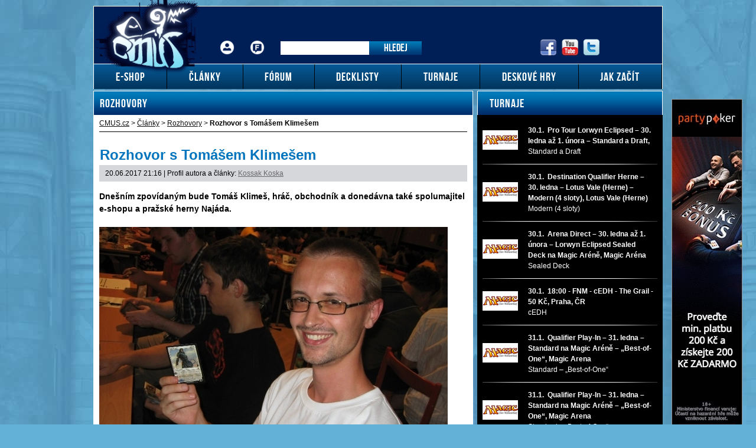

--- FILE ---
content_type: text/html; charset=UTF-8
request_url: https://www.cmus.cz/rubriky/clanky/rozhovory/rozhovor-s-tomasem-klimesem_10885.html
body_size: 13523
content:
<!DOCTYPE html PUBLIC "-//W3C//DTD XHTML 1.0 Transitional//EN" "http://www.w3.org/TR/xhtml1/DTD/xhtml1-transitional.dtd">
<html xmlns="http://www.w3.org/1999/xhtml">			
<head>
<meta http-equiv="Content-Type" content="text/html; charset=utf-8" />
<title>Rozhovor s Tomášem Klimešem | CMUS.cz</title>
<meta name="DESCRIPTION" content="Dnešním zpovídaným bude Tomáš Klimeš, hráč, obchodník a donedávna také spolumajitel e-shopu a pražské herny Najáda. " />
<meta name="NEWS_KEYWORDS" content="Magic the Gathering" />
<meta name="KEYWORDS" content="Magic the Gathering, kusové karty Magic, karetní hra" />
<meta name="COPYRIGHT" content="© 2026 CMUS.cz" />
<meta name="AUTHOR" content="CMUS.cz" />
<meta itemprop="name" content="CMUS.cz" />
<meta name="viewport" content="width=device-width, initial-scale=1">
<script>
  dataLayer = [];
</script>
<link rel="stylesheet" type="text/css" href="/export/export-obsah.php?web=1&typ=export-css&files=WyJcL2Nzc1wvc3R5bGUuY3NzIiwiXC9jc3NcL3NhYnJlMi5jc3MiLCJcL2Nzc1wvZ2xvYmFsX3Jlc3BvbnNpdmUuY3NzIl0=&ver=21" media="all">
<link rel="shortcut icon" href="/favicon.ico" type="image/x-icon" />
<link href="/css/print.css" type="text/css" rel="stylesheet" media="print" />
<link media="screen" href="/css/lightbox.css?version=1" rel="stylesheet" type="text/css" />
<script type="text/javascript" src="/js/prototype.js"></script>
<script src="/js/global.js?ver=2" type="text/javascript"></script>
<script type="text/javascript" charset="utf-8" src="/js/scriptaculous.js?load=effects,builder"></script>
<script type="text/javascript" charset="utf-8" src="/js/lightbox.js"></script>
<script type="text/javascript" charset="utf-8" src="/js/images.js"></script>
<script type="text/javascript" charset="utf-8" src="/js/clanek-detail.js"></script>
<script type="text/javascript" charset="utf-8" src="/js/limiter.js"></script>
<script type="text/javascript" charset="utf-8" src="/js/diskuze.js?version=1"></script>
<link href="https://www.googletagmanager.com" rel="preconnect" crossorigin>
<link href="https://www.google-analytics.com" rel="preconnect" crossorigin>
<link rel="preload" href="/img/cmus-logo.png">
<script src="/js/jquery/jquery.min.js" type="text/javascript"></script>
<script src="/js/jquery/script.js" type="text/javascript"></script>
<script src="/js/jquery/global_responsive.js?v2" type="text/javascript"></script>
<script>
  (function(i,s,o,g,r,a,m){i['GoogleAnalyticsObject']=r;i[r]=i[r]||function(){
  (i[r].q=i[r].q||[]).push(arguments)},i[r].l=1*new Date();a=s.createElement(o),
  m=s.getElementsByTagName(o)[0];a.async=1;a.src=g;m.parentNode.insertBefore(a,m)
  })(window,document,'script','//www.google-analytics.com/analytics.js','ga');

  ga('create', 'UA-6283695-1', 'auto');
  ga('send', 'pageview');

</script><meta property="og:image" content="https://www.cmus.cz/obrazek/59497492ab1b0/crop-16608-klimes2[1]_520x226.jpg">
<link rel="canonical" href="https://www.cmus.cz/rubriky/clanky/rozhovory/rozhovor-s-tomasem-klimesem_10885.html" itemprop="url" />
<script>(function(w,d,s,l,i){w[l]=w[l]||[];w[l].push({'gtm.start':
new Date().getTime(),event:'gtm.js'});var f=d.getElementsByTagName(s)[0],
j=d.createElement(s),dl=l!='dataLayer'?'&l='+l:'';j.async=true;j.src=
'https://www.googletagmanager.com/gtm.js?id='+i+dl;f.parentNode.insertBefore(j,f);
})(window,document,'script','dataLayer','GTM-KGCTQ3S');</script></head>
<body>
<noscript><iframe src="https://www.googletagmanager.com/ns.html?id=GTM-KGCTQ3S"
height="0" width="0" style="display:none;visibility:hidden"></iframe></noscript><!-- bgr -->
<div id="bgr">
<div id="banners-top">
<div class="clear"></div>
</div>
<!-- page wrapper -->
<div id="page-wrapper" class="submenu level-1">
<!-- header -->
<div id="header">
<div itemscope itemtype="http://schema.org/Organization">
<a id="logo-arena" itemprop="url" href="https://www.cmus.cz">
<img itemprop="logo" width="187" height="135" src="/images/cmus-logo.png" alt="CMUS.cz" /></a>
</div> 
<div id="top-area">
<div class="inner">
<!-- service-navigation -->
<div id="service-navigation">
<div>
<ul>
<li><a href="/forum/ucp.php?i=pm&folder=inbox" class="login ico-header ico-prihlaseni" title="Přihlášení">Přihlášení</a></li>
<li><a href="/forum/ucp.php?i=ucp_main&mode=bookmarks" title="Fórum" class="ico-header ico-forum-off">Fórum</a></li>
</ul>
</div>
<div id="search" itemscope itemtype="http://schema.org/WebSite">
<meta itemprop="url" content="https://www.cmus.cz/"/>
<form id="search-form" action="/search-index.php" method="get" itemprop="potentialAction" itemscope itemtype="http://schema.org/SearchAction">
<meta itemprop="target" content="https://www.cmus.cz/search-index.php?q={q}"/>
<input type="text" name="q" class="input-text" itemprop="query-input" />
<input type="submit" value="Hledej" class="submit" />
</form>
</div>
</div>
<!-- service-navigation - end -->
<!-- social boxes -->
<div id="social-box">
<div>
<ul>
<li><a href="https://www.facebook.com/CMUScz-10150131939285174/timeline/" target="_blank"><img src="/images/facebook-header-ico.png" width="29" height="28" alt="FB" /></a></li>
<li><a href="https://www.youtube.com/user/CMUSonline" target="_blank"><img src="/images/youtube-header-ico.png" width="28" height="28" alt="Youtube" /></a></li>
<li><a href="https://twitter.com/CMUSCZ" target="_blank"><img src="/images/twitter-header-ico.png" width="28" height="28" alt="Twitter" /></a></li>
</ul>
</div>
</div>
<!-- social boxes - end -->  
</div>
</div>
<button type="button" class="search-toggle">Vyhledávání</button>
<button type="button" class="menu-toggle">Menu</button>
<div id="menu">
<div class="inner">
<ul>
<li class=" m1"><a href="http://www.vesely-drak.cz/produkty/magic-the-gathering/"><span>E-shop</span></a></li>
<li class=" m2"><a href="https://www.cmus.cz/rubriky/clanky/"><span>Články</span></a></li>
<li class=" m3"><a href="https://www.cmus.cz/forum"><span>Fórum</span></a></li>
<li class=" m4"><a href="https://www.cmus.cz/stranky/decklisty_26_stranka.html"><span>Decklisty</span></a></li>
<li class=" m5"><a href="https://www.cmus.cz/rubriky/turnaje/"><span>Turnaje</span></a></li>
<li class=" m6"><a href="https://www.cmus.cz/rubriky/deskove-hry/"><span>Deskové hry</span></a></li>
<li class=" m7"><a href="https://www.cmus.cz/rubriky/jak-zacit/"><span>Jak začít</span></a></li>
</ul>
</div>
</div>
</div>
<!-- header - end -->
<!-- column wrapper -->
<div id="column-wrapper">
<!-- content -->
<div id="content" class="article">
<script type="application/ld+json">{
    "@context": "http://schema.org",
    "@type": "NewsArticle",
    "mainEntityOfPage": {
        "@type": "WebPage",
        "@id": "https://www.cmus.cz/rubriky/clanky/rozhovory/rozhovor-s-tomasem-klimesem_10885.html"
    },
    "headline": "Rozhovor s Tom\u00e1\u0161em Klime\u0161em",
    "image": "https://www.cmus.cz/obrazek/59497492ab1b0/crop-16608-klimes2[1]_520x226.jpg",
    "datePublished": "2017-06-20T21:16:00+01:00",
    "dateModified": "2017-06-20T21:16:00+01:00",
    "author": {
        "@type": "Person",
        "name": "Kossak Koska"
    },
    "publisher": {
        "@type": "Organization",
        "name": "CMUS.cz",
        "logo": {
            "@type": "ImageObject",
            "url": "https://www.cmus.cz/images/cmus-logo.png"
        }
    },
    "description": "Dne\u0161n\u00edm zpov\u00eddan\u00fdm bude Tom\u00e1\u0161 Klime\u0161, hr\u00e1\u010d, obchodn\u00edk a doned\u00e1vna tak\u00e9 spolumajitel e-shopu a pra\u017esk\u00e9 herny Naj\u00e1da. "
}</script>
<div class="box">
<h2 class="box-heading">Rozhovory</h2>
<div id="breadcrumbs">
<ol itemscope itemtype="http://schema.org/BreadcrumbList">
<li itemprop="itemListElement" itemscope
itemtype="http://schema.org/ListItem">
<a itemprop="item" href="https://www.cmus.cz/">
<span itemprop="name">CMUS.cz</span></a>
<meta itemprop="position" content="1" />
</li>
&gt;
<li itemprop="itemListElement" itemscope
itemtype="http://schema.org/ListItem">
<a itemprop="item" href="/rubriky/clanky/">
<span itemprop="name">Články</span></a>
<meta itemprop="position" content="2" />
</li>
&gt; 
<li itemprop="itemListElement" itemscope
itemtype="http://schema.org/ListItem">
<a itemprop="item" href="/rubriky/clanky/rozhovory/">
<span itemprop="name">Rozhovory</span></a>
<meta itemprop="position" content="3" />
</li>
&gt; 
</ol>
<strong>Rozhovor s Tomášem Klimešem</strong>
</div>
<div class="box-wrapper">
<h1 class="heading">Rozhovor s Tomášem Klimešem</h1>
<div class="article-meta">
<span class="meta-date">20.06.2017 21:16</span>
 | Profil autora a články: <a href="/autori/kossak-koska/">Kossak Koska</a>
</div>
<div class="clear"></div>
<div id="lightbox-search">
<p><strong><span style="color: #000000;" color="#000000">Dnešním zpovídaným bude Tomáš Klimeš, hráč, obchodník a donedávna také spolumajitel e-shopu a pražské herny Najáda. </span></strong></p>  <p><strong><span style="color: #000000;" color="#000000"><picture>
                        <source srcset="/obrazek/webp/59497492ab1b0-klimes2[1]_590x443.webp" type="image/webp">
                        <img src="/obrazek/59497492ab1b0/klimes2[1]_590x443.jpg" class="" style=""  alt="Tomáš Klimeš MR 2010" title="Tomáš Klimeš MR 2010"
                         width="590"
                         height="443"
                        />
                      </picture><br /></span></strong></p>  <p><span style="color: #000000;" color="#000000"><b>Ahoj Tome, mohl bys prosím na úvod čtenářům CMUSu říct něco málo o sobě?</b></span></p>  <p><span style="color: #000000;" color="#000000">Ahoj, je mi 33 let, k MtG jsem se dostal někdy v době Strongholdu/Exodu (cca 1997), kdy spolužák přinesl kartičky do školy. První turnaj bylo prerelease Urza´s Destiny.</span></p>  <p><span style="color: #000000;" color="#000000"><b>Říkáš, že s Magicem jsi začínal v roce 1997, služebně starší hráči si tě budou pamatovat z pražských turnajů coby součást obávaného "Rage Teamu" - kdo v něm vlastně tehdy byl a jak jste se dali dohromady?</b></span></p>  <p><span style="color: #000000;" color="#000000">S Rage Teamem jsem se dal dohromady ve Warlordu v Haštalské, kdy jsme se s klukama potkávali celkem často a tak nějak postupně vyplynulo, že jsem byl začleněn. V době, co jsem se přidal já, už také nebyli úplně aktivní všichni původní členové. Pokud si dobře vzpomínám (snad jsem nikoho nevynechal), aktivní tehdy byl Michal Šalamon, Adam Fajkus, Michal Drahokoupil a Martin Zdobnický.</span></p>  <p><span style="color: #000000;" color="#000000"><b>Vídáte se ještě někdy? Věnuje se ještě někdo z Rage Magicům?</b></span></p>  <p><span style="color: #000000;" color="#000000">Vídáme se pravidelně každý pátek u piva a kartiček (tedy kdo má jak čas). Turnajově aktivní už nejsme delší dobu nikdo. Poslední aktivní jsem býval já a Jakub De Sio (ten se přidal jako poslední člen nějaký ten rok po mně). Nicméně Magic je závislost, které se těžko zbavuje, takže čas od času si někdo z nás na nějaký turnájek pro zábavu zajde. Obvykle to je samozřejmě prerelease.</span></p>  <p><span style="color: #000000;" color="#000000"><picture>
                        <source srcset="/obrazek/webp/59497492ab1b0-qf-klimes_300x225.webp" type="image/webp">
                        <img src="/obrazek/59497492ab1b0/qf-klimes_300x225.jpg" class="" style="display: block; margin-left: auto; margin-right: auto;"  alt="qf-klimes.jpg" title="qf-klimes.jpg"
                         width="300"
                         height="225"
                        />
                      </picture></span></p>  <p><span style="color: #000000;" color="#000000"><b>V týmu jste nasbírali na svou dobu poměrně dost úspěchů - money finishe na GPčkách, přední příčky na Mistrovství republiky... Ty sám máš na kontě mimo jiné top 8 na GP Bologna z roku 2005. Přemýšlel jsi někdy v té době, že by ses hraní věnoval víc naplno? </b></span></p>  <p><span style="color: #000000;" color="#000000">Popravdě ani moc nepřemýšlel. Systém Pro Clubů, jak je dnes, tehdy v podstatě neexistoval a časté cestování na turnaje není úplně levná sranda. Navíc pokud chcete mít výsledky, které opravdu za něco stojí, je třeba tomu věnovat výrazně víc času, než jsem kdy já byl ochotný. Upřímně také musím přiznat, že v tom z mé strany vždy byla jistá dávka vrozené lenosti…</span></p>  <p><span style="color: #000000;" color="#000000"><b>Takže je pravda, že jsi několikrát vzdával kamarádům například do top 8 na mistrovství republiky nebo na PTQ?</b></span></p>  <p><span style="color: #000000;" color="#000000">Je to pravda. Bylo to vždy ve chvíli, kdy PT, nebo Worlds byly v destinaci, kam se mi prostě nechtělo…viz zmínka o lenosti výše.</span></p>  <p><picture>
                        <source srcset="/obrazek/webp/59497492ab1b0-mr-2008_450x338.webp" type="image/webp">
                        <img src="/obrazek/59497492ab1b0/mr-2008_450x338.jpg" class="" style="display: block; margin-left: auto; margin-right: auto;"  alt="mr-2008.jpg" title="mr-2008.jpg"
                         width="450"
                         height="338"
                        />
                      </picture></p>  <p><span style="color: #000000;" color="#000000"><b>Když se řekne Tomáš Klimeš, dost lidí si vybaví draftování tzv. "na Klimeše" - tušíš, čemu by se tak mohlo říkat? :)</b></span></p>  <p><span style="color: #000000;" color="#000000">Pokud tuším, na co narážíš, tak se pravděpodobně jedná o praxi, kterou jsem dlouhou dobu provozoval na draftech, kde se dalo. Princip je celkem jednoduchý…při draftu naberete všechno, co má alespoň trochu cenu, a pak ho vyhrajete </span><span style="color: #000000;" color="#000000"><span style="font-family: &quot;Times New Roman&quot;, serif;" face="Times New Roman, serif">:)</span></span></p>  <p><span style="color: #000000;" color="#000000"><b>Je to přesně tak, jak říkáš - draft "na Klimeše" = vzít všechna réra, která jdou kolem, a pak draft vyhrát. Použiju tenhle příměr jako oslí můstek k tvé další roli, spojené s Magicem - "Tomáš Klimeš, obchodník". Jak jsi se vlastně k obchodování dostal? Tomáš Vaněk v jednom z nedávných rozhovorů říkal, že v jeho případě vedla cesta k tradování přes starání se o týmové karty - bylo to u tebe podobné?</b></span></p>  <p><span style="color: #000000;" color="#000000">V tomhle byla naše cesta dost rozdílná. V mém případě se spíš jednalo o Dalibora, kterého nouze naučila housti…</span></p>  <p><span style="color: #000000;" color="#000000">Abych to vysvětlil. Kartiček je spousta, každý si chce zlepšovat balíček a to něco stojí. Já těch peněz ve 13, kdy jsem se ke kartám dostal, rozhodně neměl nadbytek, abych mohl moc blbnout. Nicméně poměrně brzy jsem zjistil, že se karty dají mezi lidmi vyměňovat, ale i kupovat a prodávat…no a pak už to byla jen otázka času.</span></p>  <p><span style="color: #000000;" color="#000000"><b>Vzpomeneš si na nějaký zajímavý trade z téhle doby, který ti z nějakého důvodu zůstal v paměti?</b></span></p>  <p><span style="color: #000000;" color="#000000">Asi vlastně ani ne, nebo určitě ne svůj. Co mi v hlavě už ale nejspíš zůstane, je Pražská legenda Franta „Techno“ Zoubal a jeho způsob obchodování. Ale rozpitvávat to zde raději nebudu. Pamětníci vědí a ostatní by snad raději měli zůstat v blažené nevědomosti ;)</span></p>  <p><span style="color: #000000;" color="#000000"><b>Jsme tedy v roce cca 2008 a ty máš obchodování s Magicem jako přivýdělek - co bylo dalším milníkem na cestě k e-shopu? Přemýšlel jsi už v téhle době o tom, že by se jmenoval Najáda? Kdy tě to vlastně poprvé napadlo?</b></span></p>  <p><span style="color: #000000;" color="#000000">Cesta k e-shopu a následně i herně byla tak nějak přirozená, prostě to vyplynulo…kartiček při obchodování neustále přibývalo a tak když za mnou v roce 2009 přišel Petr Hromádka, jestli bych do něčeho takového nešel, nebyl jsem proti.</span></p>  <p><span style="color: #000000;" color="#000000">Vymyslet název není nikdy úplně jednoduché a nějaký čas to určitě trvalo. V tomhle případě u mě zvítězila nostalgie nad originalitou.</span></p>  <p><span style="color: #000000;" color="#000000"><b>A k původní Najádě v Karlíně jsi nějaký vztah měl?</b></span></p>  <p><span style="color: #000000;" color="#000000">Hlavně nostalgii. Pokud jde o reálnou četnost mých návštěv, tak jsme se s původní Najádou spíš minuli. Když jsem zjistil, že něco takového existuje, byl jsem se tam podívat a přišlo mi to zajímavé. Pak jsem tam byl ještě jednou a když jsem se tam vydal potřetí, našel jsem už jen zavřené dveře a zrušený krám </span><span style="color: #000000;" color="#000000"><span style="font-family: &quot;Times New Roman&quot;, serif;" face="Times New Roman, serif">:)</span></span></p>  <p><b style="color: #000000;">Během let v Praze fungovala celá řada Magicových heren - kromě Rytíře a Najády třeba ještě Outpost, Exile, Ogří doupě, Dungeon, Temný střelec, Dračí jeskyně... existovala mezi jednotlivými hernami nějaká rivalita? Ke které z nich jsi měl třeba (kromě Najády) nejblíž?</b></p>  <p><span style="color: #000000;" color="#000000">Mezi hernami v Praze v minulosti moc rivality nebylo, většina z nich se totiž vůbec nepotkala ve stejném čase. Obvykle byla rozumně funkční jen jedna z nich. Pokud jde o současnost, nebo blízkou minulost, tak asi jediná rivalita byla mezi Dungeonem a Rytířem, ale i ta byla spíše jednostranná. Ostatní herny spolu vždy nějak vycházely, ať už vzájemnou pomocí, nebo jen prostým ignorováním.</span></p>  <p><span style="color: #000000;" color="#000000">Mou srdcovkou byl asi Outpost.</span></p>  <p><picture>
                        <source srcset="/obrazek/webp/59497492ab1b0-tk_300x448.webp" type="image/webp">
                        <img src="/obrazek/59497492ab1b0/tk_300x448.jpg" class="" style="display: block; margin-left: auto; margin-right: auto;"  alt="tk.jpg" title="tk.jpg"
                         width="300"
                         height="448"
                        />
                      </picture></p>  <p><span style="color: #000000;" color="#000000"><b>Vraťmě se zpět k Najádě. Pokud se nepletu, první kanceláře e-shopu Najáda byly na Žižkově, časem jste se ale přestěhovali na Letnou a otevřeli i kamennou hernu. Z toho, co většinou slýchám, soudím, že ve většině případů je obchod to, co vydělává, a herna je tak trochu "koulí u nohy", která akorát stojí čas a energii. Jak jsi to viděl ty?</b></span></p>  <p><span style="color: #000000;" color="#000000">Tak z velké části je to pravda, ale nic není úplně černobílé. Pokud by člověk vzal jen čísla a vytrhl je z kontextu, tak je herna skutečně spíš ta příslovečná koule, ale když si uvědomí synergii s obchodem, kterou herna umožňuje, tak to hned dává trochu větší smysl.</span></p>  <p><span style="color: #000000;" color="#000000">V mém případě navíc nikdy nestály peníze tak docela na prvním místě, bylo pro mě důležitější dělat to, co mě baví. A do toho herna díky hráčům rozhodně patřila.</span></p>  <p><span style="color: #000000;" color="#000000"><b>Z Letné jste se po cca dvou a půl letech stěhovali na Vinohrady, kde herna sídlí dodnes. Co Najádu ke stěhování vedlo a jak přesun hodnotíš při pohledu zpět?</b></span></p>  <p><span style="color: #000000;" color="#000000">Ke stěhování jsme tehdy byli fakticky donuceni majitelkou objektu, která začala být nesvá, že k nám leze moc lidí </span><span style="color: #000000;" color="#000000"><span style="font-family: &quot;Times New Roman&quot;, serif;" face="Times New Roman, serif">:)</span></span><span style="color: #000000;" color="#000000"> Co do logistiky je přesun herny dost peklo a už bych si něco podobného zopakovat moc nechtěl. Naštěstí tehdy obrovsky pomohla komunita, takže se nám to povedlo během jednoho dne. Bez nich by to bylo tak na týden.</span></p>  <p><span style="color: #000000;" color="#000000">Na hodnocení rozdílu v prostorách tehdy a teď není třeba ani moc odstup, je to prostě několik hvězdiček navíc. Z pohledu hráčů myslím, že se jednalo o jednoznačný krok k lepšímu (z mého tedy určitě).</span></p>  <p><span style="color: #000000;" color="#000000"><b>V herně tě návštěvníci mohli pravidelně potkávat za pultem a při turnajích u reporteru, kromě toho určitě dost času zabere i obchodování. Jak pro tebe byla tahle práce časově i jinak náročná? </b></span></p>  <p><span style="color: #000000;" color="#000000">Časově náročné to rozhodně bylo velmi, občas až na hranici únosnosti. Do kategorie „jinak“ spadá asi hlavně občasná psychická náročnost. Rozhodně se našly chvíle, kdy toho člověk měl plné kecky. Ale zase kde ne…</span></p>  <p><span style="color: #000000;" color="#000000"><picture>
                        <source srcset="/obrazek/webp/59497492ab1b0-18882230-10203802339614749-6993737694718265537-n_590x393.webp" type="image/webp">
                        <img src="/obrazek/59497492ab1b0/18882230-10203802339614749-6993737694718265537-n_590x393.jpg" class="" style=""  alt="18882230-10203802339614749-6993737694718265537-n.jpg" title="18882230-10203802339614749-6993737694718265537-n.jpg"
                         width="590"
                         height="393"
                        />
                      </picture><br /></span></p>  <p><span style="color: #000000;" color="#000000"><b>Je něco, co tě na práci v Najádě vysloveně bavilo nebo naopak otravovalo? Člověk za pultem, kterému chodí na turnaji hráči hlásit výsledky, si asi musí vyslechnout dost neuvěřitelné množství "smolných" historek, co?</b></span></p>  <p><span style="color: #000000;" color="#000000">Tak určitě máš pravdu, že tolik dětského pláče, jako jsem si užil za těch pár let, má za život málokdo, ale to k Magicům tak nějak prostě patří. Člověk si zvykne i na horší věci.</span></p>  <p><span style="color: #000000;" color="#000000">Co mě na práci vysloveně bavilo, byla právě komunita. Máloco je schopné člověku tak zvednout náladu a dobít baterky jako skupina lidí, pro kterou se snaží něco dělat a ta mu to vrátí zpátky. Navíc práce, ve které si spoustu hodin povídáte s kamarády, je prostě fajn.</span></p>  <p><span style="color: #000000;" color="#000000">Legračně pak asi bude znít, když řeknu, že jsou to právě lidi, kteří člověka taky občas dovedou otrávit. Nad chováním některých (naštěstí naprosto ojedinělých) jedinců občas zůstává rozum stát. Ale to už k tomu tak nějak také patří.</span></p>  <p><span style="color: #000000;" color="#000000"><b>Začátkem letošního roku mnohé pražské hráče překvapila informace, že ses rozhodl Najádu prodat. Co tě k tomu vedlo?</b></span></p>  <p><span style="color: #000000;" color="#000000">Tak důvodů bylo určitě víc. Jedním z nich byla i velká časová náročnost a nutnost si trochu odpočinout. Hlavním důvodem pak ale byla legislativa a administrativa s ní spojená… Do hloubky to nemá moc smysl rozebírat, asi všichni, co se v oboru pohybují, ví, o čem mluvím. Pokud byste chtěli podrobný a řádně kyselý pohled na věc, doporučuji se obrátit na Zdeňka Surého (Zelenáč).</span></p>  <p><span style="color: #000000;" color="#000000">Zjednodušeně řečeno, když začnete víc času věnovat nesmyslům okolo, než byznysu samotnému, už to tak nějak není ono. Řekl jsem si, že to čas, dát si pauzu.</span></p>  <p><span style="color: #000000;" color="#000000"><b>Hodláš se do budoucna v nějaké podobě kartám věnovat?</b></span></p>  <p><span style="color: #000000;" color="#000000">V tuhle chvíli asi jen ve formě hraní s kamarády a prerelease.</span></p>  <p><span style="color: #000000;" color="#000000"><b>Jak se na tuhle svou životní etapu díváš teď?</b></span></p>  <p><span style="color: #000000;" color="#000000">Rozhodně kladně. Magic mi přinesl spoustu kamarádů a fajn zážitků. Kdybych měl zkušenosti, co mám a rozhodoval se znovu, určitě bych do toho šel zase.</span></p>  <p><span style="color: #000000;" color="#000000"><b>Když člověk prodá svůj podnik, který poměrně dlouho buduje, může to znamenat spoustu věcí: nový start, čistý stůl, spoustu volného času... co to znamená pro tebe?</b></span></p>  <p><span style="color: #000000;" color="#000000">Tak rozhodně alespoň v počátcích je třeba se vyrovnat s jistým pocitem ztráty. Přeci jen když do něčeho dáte po sedm let většinu svého času, získáte k tomu blízký vztah.</span></p>  <p><span style="color: #000000;" color="#000000">V tuhle chvíli to ale pro mě znamená primárně spoustu volného času a možnost věnovat se věcem, na které dřív prostě nebyl čas.</span></p>  <p><span style="color: #000000;" color="#000000"><b>Takže plány do budoucna už nějaké máš?</b></span></p>  <p><span style="color: #000000;" color="#000000">Zítra asi vyrazím někam k vodě </span><span style="color: #000000;" color="#000000"><span style="font-family: &quot;Times New Roman&quot;, serif;" face="Times New Roman, serif">:)</span></span></p>  <p><span style="color: #000000;" color="#000000"><b>Ok, tak přeju dobrou teplotu vody a málo komárů :) Díky moc za tvůj čas na rozhovor i za léta, během kterých jsme si mohli chodit zahrát do tebou vzkříšené Najády!</b></span></p>  <p><span style="color: #000000;" color="#000000">Já taky a díky všem, co jste mi ty roky pomáhali Najádu dát do kupy, bylo to fajn.</span></p>  <p>Za CMUS.cz Adam Koska</p>
<div class="clear"></div>
</div>
<div class="article-meta">
<span class="meta-date">20.06.2017 21:16</span>
 | Profil autora a články: <a href="/autori/kossak-koska/">Kossak Koska</a>
</div>
<div class="utility-menu">
<ul>
<li><a href="?showForm" onclick="$('article-send').toggle(); $('article-send').scrollTo(); return false;" class="overlap ico-button mail-ico" title="Send a link">Send a link<span></span></a></li>
<li><a href="#" onclick="window.print(); return false;" class="overlap ico-button print-ico" title="Print">Print<span></span></a></li>
<li><a href="#" onclick="return AddFavorite(this,document.location.href,document.title);" class="overlap ico-button bookmark-ico" title="Add to bookmarks">Add to bookmarks<span></span></a></li>
</ul>
</div>
<div class="clear"></div>
<div id="article-send" style="display:none;">
<h2>Poslat článek na e-mail</h2>
<form action="/form/form-clanek.php" method="post" class="form wwwjs">
<input type="hidden" name="clanek_id" value="10885" />
<table>
<col width="240" />
<col />
<tr>
<td>
<label for="recipient" class="red">E-mail přijemce:</label><br />
<input type="text" name="recipient" id="recipient" class="input" />
</td>
<td>
<label for="sender" class="red">Váš e-mail:</label><br />
<input type="text" name="sender" id="sender" class="input" />
</td>
</tr>
<tr>
<td colspan="2">
<input type="submit" name="odeslat" id="odeslat" value="Odeslat" class="button" />
</td>
</tr>
</table>
</form>
</div>
<div class="adv-ajax" data-id="502" Xstyle="display:none;">
</div>
<div id="discussion"><h2>Komentáře</h2>
<div id="discussion-list"><div class="level0" id="prispevek-66016">
<div class="post">
<div class="user-info">
<p>
<a href="/forum/memberlist.php?mode=viewprofile&u=63591" class="user">Herugurth</a><br />
<img src="/forum/images/no_avatar.gif" alt="" /><br />
<small>21.06.2017 12:29</small>
</p>
</div>
<div class="prispevek">
<div class="wrapper">
<p>Najáda je už nějaký ten pátek nejlepší herna v Praze, o tom snad nemůže být pochyb. <br />  <br /> Tome, díky za vše, co jsi pro kartičkáře udělal. Velký respekt k tvému současnému rozhodnutí! </p>
<p class="tools"><span id="prispevek-hlasy-66016">0 hlasů</span>
</p>
</div>
<div class="clear"></div>
</div>
<div class="clear"></div>
</div>
</div>
<div class="level0" id="prispevek-66017">
<div class="post">
<div class="user-info">
<p>
<a href="/forum/memberlist.php?mode=viewprofile&u=57883" class="user">joza</a><br />
<img src="/forum/images/no_avatar.gif" alt="" /><br />
<small>21.06.2017 15:28</small>
</p>
</div>
<div class="prispevek">
<div class="wrapper">
<p>pěkný rozhovor, díky Adame! Taky Tomovi přeju mnoho zdaru do jeho dalších projektů. Nejvíc mě asi vždycky překvapilo, jak moc ho neznali a nerespektovali (jako hráče) lidi na východ od Třebový. TK určitě svého času patřil mezi TOP5 limited hráčů a odborníků...  </p>
<p class="tools"><span id="prispevek-hlasy-66017">1 hlas</span>
</p>
</div>
<div class="clear"></div>
</div>
<div class="clear"></div>
</div>
</div>
<div class="level0" id="prispevek-66019">
<div class="post">
<div class="user-info">
<p>
<a href="/forum/memberlist.php?mode=viewprofile&u=58357" class="user">Jefff</a><br />
<img src="/forum/images/no_avatar.gif" alt="" /><br />
<small>21.06.2017 21:46</small>
</p>
</div>
<div class="prispevek">
<div class="wrapper">
<p>Člověk si dá pár měsíců (víceméně nedobrovolnou) pauzu od MTG a TK mezitím prodá Najádu? To jsou věci, laik se diví, odborník žasne... Tome díky za dosavadní práci pro český Magic, za vybudování výborné herny a doufám že jsi ji předal do dobrých rukou (krále Miloslava) ;-)  </p>
<p class="tools"><span id="prispevek-hlasy-66019">0 hlasů</span>
</p>
</div>
<div class="clear"></div>
</div>
<div class="clear"></div>
</div>
</div>
</div><p><strong>Přispívat mohou pouze přihlášení uživatelé. Pokud chcete vložit komentář, přihlaste se <a href="/forum/ucp.php?mode=login">ZDE</a>.</strong></p><br /></div>
</div>
</div>
</div>
<!--/ content -->
<!-- sidebar -->
<div id="sidebar">
<!-- game house table -->
<div id="best-gaming-house" class="box">
<h2 class="box-heading"><a href="/stranky/turnaje-magic-the-gathering_25_stranka.html">Turnaje</a></h2>
<table>
<tbody>
<tr class="row-border">
<td class="game-house-name no-border no-padding">
<img src="/images/temp-turnaj-1.png" alt="" title="" width="60" height="33" />
</td>
<td class="">
<strong>30.1.&nbsp; Pro Tour Lorwyn Eclipsed – 30. ledna až 1. února – Standard a Draft, </strong><br>
Standard a Draft
</td>
</tr>
<tr>
<td class="row-border" colspan="2"></td>
</tr>          
<tr class="row-border">
<td class="game-house-name no-border no-padding">
<img src="/images/temp-turnaj-1.png" alt="" title="" width="60" height="33" />
</td>
<td class="">
<strong>30.1.&nbsp; Destination Qualifier Herne – 30. ledna – Lotus Vale (Herne) – Modern (4 sloty), Lotus Vale (Herne)</strong><br>
Modern (4 sloty)
</td>
</tr>
<tr>
<td class="row-border" colspan="2"></td>
</tr>          
<tr class="row-border">
<td class="game-house-name no-border no-padding">
<img src="/images/temp-turnaj-1.png" alt="" title="" width="60" height="33" />
</td>
<td class="">
<strong>30.1.&nbsp; Arena Direct – 30. ledna až 1. února – Lorwyn Eclipsed Sealed Deck na Magic Aréně, Magic Aréna</strong><br>
Sealed Deck
</td>
</tr>
<tr>
<td class="row-border" colspan="2"></td>
</tr>          
<tr class="row-border">
<td class="game-house-name no-border no-padding">
<img src="/images/temp-turnaj-1.png" alt="" title="" width="60" height="33" />
</td>
<td class="">
<strong>30.1.&nbsp; 18:00 - FNM - cEDH - The Grail - 50 Kč, Praha, ČR</strong><br>
cEDH
</td>
</tr>
<tr>
<td class="row-border" colspan="2"></td>
</tr>          
<tr class="row-border">
<td class="game-house-name no-border no-padding">
<img src="/images/temp-turnaj-1.png" alt="" title="" width="60" height="33" />
</td>
<td class="">
<strong>31.1.&nbsp; Qualifier Play-In – 31. ledna – Standard na Magic Aréně – „Best-of-One“, Magic Arena</strong><br>
Standard – „Best-of-One“
</td>
</tr>
<tr>
<td class="row-border" colspan="2"></td>
</tr>          
<tr class="row-border">
<td class="game-house-name no-border no-padding">
<img src="/images/temp-turnaj-1.png" alt="" title="" width="60" height="33" />
</td>
<td class="">
<strong>31.1.&nbsp; Qualifier Play-In – 31. ledna – Standard na Magic Aréně – „Best-of-One“, Magic Arena</strong><br>
Standard – „Best-of-One“
</td>
</tr>
<tr>
<td class="row-border" colspan="2"></td>
</tr>          
<tr class="row-border">
<td class="game-house-name no-border no-padding">
<img src="/images/temp-turnaj-1.png" alt="" title="" width="60" height="33" />
</td>
<td class="">
<strong>1.2.&nbsp; Qualifier Play-In – 1. února – Sealed Deck na Magic Aréně – „Best-of-One“, Magic Arena</strong><br>
Sealed Deck – „Best-of-One“
</td>
</tr>
<tr>
<td class="row-border" colspan="2"></td>
</tr>          
<tr class="row-border">
<td class="game-house-name no-border no-padding">
<img src="/images/temp-turnaj-1.png" alt="" title="" width="60" height="33" />
</td>
<td class="">
<strong>1.2.&nbsp; Destination Qualifier Lucca – 1. února – Dungeon Street (Lucca) – Modern (4 sloty), Dungeon Street (Lucca)</strong><br>
Modern (4 sloty)
</td>
</tr>
<tr>
<td class="row-border" colspan="2"></td>
</tr>          
<tr class="row-border">
<td class="game-house-name no-border no-padding">
<img src="/images/temp-turnaj-1.png" alt="" title="" width="60" height="33" />
</td>
<td class="">
<strong>3.2.&nbsp; 17:30 - Draft Lorwyn Eclipsed - Najada - 400 Kč, Praha, ČR</strong><br>
Draft
</td>
</tr>
<tr>
<td class="row-border" colspan="2"></td>
</tr>          
<tr class="row-border">
<td class="game-house-name no-border no-padding">
<img src="/images/temp-turnaj-1.png" alt="" title="" width="60" height="33" />
</td>
<td class="">
<strong>3.2.&nbsp; 18:00 - Hrana Commander Party - Hrana Stolu - 100 Kč, Brno, ČR</strong><br>
Commander
</td>
</tr>
<tr>
<td class="row-border" colspan="2"></td>
</tr>          
</tbody>
</table>
</div>
<!-- game house table - end -->   			  												
<!-- forum box -->
<div class="box" id="forum-box">
<h2 class="box-heading no-padding"><a href="/forum/">Diskuzní fórum</a></h2>
<div class="box-wrapper">
<div class="forum-list-item">
<span class="forum-list-meta">30.9.2025 21:10 - <a href="/forum/memberlist.php?mode=viewprofile&amp;u=57883"><strong>joza</strong></a></span>
<a href="/forum/viewforum.php?f=16">Nákup a prodej všeho kromě kusových karet</a>
<a href="/forum/viewtopic.php?f=16&amp;t=1115&amp;p=3985#p3985" class="forum-list-link">prodam 12 preview kitu Marvel: Spiderman</a>
<div class="clear">&nbsp;</div>
</div>
<div class="forum-list-item">
<span class="forum-list-meta">11.6.2025 07:01 - <a href="/forum/memberlist.php?mode=viewprofile&amp;u=65100"><strong>Mikhael</strong></a></span>
<a href="/forum/viewforum.php?f=23">Dotazy na pravidla</a>
<a href="/forum/viewtopic.php?f=23&amp;t=1098&amp;p=3950#p3950" class="forum-list-link">Re: Mechanika Crew 2</a>
<div class="clear">&nbsp;</div>
</div>
<div class="forum-list-item">
<span class="forum-list-meta">4.6.2025 18:45 - <a href="/forum/memberlist.php?mode=viewprofile&amp;u=65133"><strong>JAMAJČAN</strong></a></span>
<a href="/forum/viewforum.php?f=47">Magic Arena</a>
<a href="/forum/viewtopic.php?f=47&amp;t=1093&amp;p=3947#p3947" class="forum-list-link">Re: Magic: The Gathering - Arena - nicky</a>
<div class="clear">&nbsp;</div>
</div>
<div class="forum-list-item">
<span class="forum-list-meta">21.4.2025 17:07 - <a href="/forum/memberlist.php?mode=viewprofile&amp;u=65133"><strong>JAMAJČAN</strong></a></span>
<a href="/forum/viewforum.php?f=35">Diskuze o edicích</a>
<a href="/forum/viewtopic.php?f=35&amp;t=320&amp;p=3928#p3928" class="forum-list-link">Re: &quot;Mobilni&quot; spoiler/cardlist</a>
<div class="clear">&nbsp;</div>
</div>
<div class="forum-list-item">
<span class="forum-list-meta">12.12.2024 20:53 - <a href="/forum/memberlist.php?mode=viewprofile&amp;u=65126"><strong>Pilnaj</strong></a></span>
<a href="/forum/viewforum.php?f=16">Nákup a prodej všeho kromě kusových karet</a>
<a href="/forum/viewtopic.php?f=16&amp;t=1081&amp;p=3878#p3878" class="forum-list-link">Kdo mi postaví a prodá Gobliní balík? spěchá</a>
<div class="clear">&nbsp;</div>
</div>
<div class="forum-list-item">
<span class="forum-list-meta">21.10.2024 22:09 - <a href="/forum/memberlist.php?mode=viewprofile&amp;u=57883"><strong>joza</strong></a></span>
<a href="/forum/viewforum.php?f=14">Nákup a prodej kusových karet</a>
<a href="/forum/viewtopic.php?f=14&amp;t=18&amp;p=3856#p3856" class="forum-list-link">Re: Karty na Standard, Pioneer, Modern i Legacy-jen prodej</a>
<div class="clear">&nbsp;</div>
</div>
<div class="forum-list-item">
<span class="forum-list-meta">4.2.2024 11:08 - <a href="/forum/memberlist.php?mode=viewprofile&amp;u=57883"><strong>joza</strong></a></span>
<a href="/forum/viewforum.php?f=31">Pozvánky na turnaje</a>
<a href="/forum/viewtopic.php?f=31&amp;t=1040&amp;p=3721#p3721" class="forum-list-link">Special 30th Sealed v Beroune 17. unora</a>
<div class="clear">&nbsp;</div>
</div>
<div class="forum-list-item">
<span class="forum-list-meta">27.10.2023 23:01 - <a href="/forum/memberlist.php?mode=viewprofile&amp;u=65107"><strong>gorax</strong></a></span>
<a href="/forum/viewforum.php?f=23">Dotazy na pravidla</a>
<a href="/forum/viewtopic.php?f=23&amp;t=1029&amp;p=3680#p3680" class="forum-list-link">Re: lze efekt obětování zvrátit?</a>
<div class="clear">&nbsp;</div>
</div>
<div class="forum-list-item">
<span class="forum-list-meta">12.7.2023 21:21 - <a href="/forum/memberlist.php?mode=viewprofile&amp;u=61954"><strong>Chainer</strong></a></span>
<a href="/forum/viewforum.php?f=23">Dotazy na pravidla</a>
<a href="/forum/viewtopic.php?f=23&amp;t=1018&amp;p=3618#p3618" class="forum-list-link">Re: Tokeny</a>
<div class="clear">&nbsp;</div>
</div>
<div class="forum-list-item">
<span class="forum-list-meta">2.7.2023 21:03 - <a href="/forum/memberlist.php?mode=viewprofile&amp;u=57883"><strong>joza</strong></a></span>
<a href="/forum/viewforum.php?f=16">Nákup a prodej všeho kromě kusových karet</a>
<a href="/forum/viewtopic.php?f=16&amp;t=1017&amp;p=3606#p3606" class="forum-list-link">MtG Lord of the Rings-preview kity a Cmd set</a>
<div class="clear">&nbsp;</div>
</div>
<div class="forum-list-item">
<span class="forum-list-meta">10.5.2023 07:07 - <a href="/forum/memberlist.php?mode=viewprofile&amp;u=65096"><strong>MartenInf</strong></a></span>
<a href="/forum/viewforum.php?f=14">Nákup a prodej kusových karet</a>
<a href="/forum/viewtopic.php?f=14&amp;t=1005&amp;p=3562#p3562" class="forum-list-link">Predaj kusoviek (osobne Brno / ČP / Zásielkovňa)</a>
<div class="clear">&nbsp;</div>
</div>
<div class="forum-list-item">
<span class="forum-list-meta">22.3.2023 20:32 - <a href="/forum/memberlist.php?mode=viewprofile&amp;u=65093"><strong>MASAKA</strong></a></span>
<a href="/forum/viewforum.php?f=14">Nákup a prodej kusových karet</a>
<a href="/forum/viewtopic.php?f=14&amp;t=999&amp;p=3543#p3543" class="forum-list-link">Prodám karty z U/G Madness + další  edice</a>
<div class="clear">&nbsp;</div>
</div>
<div class="forum-list-item">
<span class="forum-list-meta">21.3.2023 20:08 - <a href="/forum/memberlist.php?mode=viewprofile&amp;u=57912"><strong>Leeroy</strong></a></span>
<a href="/forum/viewforum.php?f=31">Pozvánky na turnaje</a>
<a href="/forum/viewtopic.php?f=31&amp;t=998&amp;p=3542#p3542" class="forum-list-link">Czech Vintage Series 2023: Back from the maws of death</a>
<div class="clear">&nbsp;</div>
</div>
<div class="forum-list-item">
<span class="forum-list-meta">12.12.2022 09:49 - <a href="/forum/memberlist.php?mode=viewprofile&amp;u=57883"><strong>joza</strong></a></span>
<a href="/forum/viewforum.php?f=16">Nákup a prodej všeho kromě kusových karet</a>
<a href="/forum/viewtopic.php?f=16&amp;t=974&amp;p=3475#p3475" class="forum-list-link">Re: preview kity Brother's War na prodej</a>
<div class="clear">&nbsp;</div>
</div>
<div class="forum-list-item">
<span class="forum-list-meta">27.11.2022 16:49 - <a href="/forum/memberlist.php?mode=viewprofile&amp;u=58433"><strong>glown</strong></a></span>
<a href="/forum/viewforum.php?f=14">Nákup a prodej kusových karet</a>
<a href="/forum/viewtopic.php?f=14&amp;t=976&amp;p=3456#p3456" class="forum-list-link">Prodej</a>
<div class="clear">&nbsp;</div>
</div>
<div class="forum-list-item">
<span class="forum-list-meta">17.11.2022 17:34 - <a href="/forum/memberlist.php?mode=viewprofile&amp;u=57883"><strong>joza</strong></a></span>
<a href="/forum/viewforum.php?f=31">Pozvánky na turnaje</a>
<a href="/forum/viewtopic.php?f=31&amp;t=973&amp;p=3449#p3449" class="forum-list-link">Game Day Brother's War v Berouně - sobota 10. prosince</a>
<div class="clear">&nbsp;</div>
</div>
<div class="forum-list-item">
<span class="forum-list-meta">30.10.2022 10:54 - <a href="/forum/memberlist.php?mode=viewprofile&amp;u=58433"><strong>glown</strong></a></span>
<a href="/forum/viewforum.php?f=16">Nákup a prodej všeho kromě kusových karet</a>
<a href="/forum/viewtopic.php?f=16&amp;t=967&amp;p=3429#p3429" class="forum-list-link">Booster boxy khans of tarkir, eternal masters, kusové boostery</a>
<div class="clear">&nbsp;</div>
</div>
<div class="forum-list-item">
<span class="forum-list-meta">26.10.2022 03:31 - <a href="/forum/memberlist.php?mode=viewprofile&amp;u=64192"><strong>Jakumiko</strong></a></span>
<a href="/forum/viewforum.php?f=14">Nákup a prodej kusových karet</a>
<a href="/forum/viewtopic.php?f=14&amp;t=965&amp;p=3427#p3427" class="forum-list-link">Re: Want/Have</a>
<div class="clear">&nbsp;</div>
</div>
<div class="forum-list-item">
<span class="forum-list-meta">13.10.2022 21:45 - <a href="/forum/memberlist.php?mode=viewprofile&amp;u=64192"><strong>Jakumiko</strong></a></span>
<a href="/forum/viewforum.php?f=14">Nákup a prodej kusových karet</a>
<a href="/forum/viewtopic.php?f=14&amp;t=961&amp;p=3419#p3419" class="forum-list-link">Sháním Radkos Gobliny</a>
<div class="clear">&nbsp;</div>
</div>
<div class="forum-list-item">
<span class="forum-list-meta">4.10.2022 16:29 - <a href="/forum/memberlist.php?mode=viewprofile&amp;u=57883"><strong>joza</strong></a></span>
<a href="/forum/viewforum.php?f=31">Pozvánky na turnaje</a>
<a href="/forum/viewtopic.php?f=31&amp;t=959&amp;p=3417#p3417" class="forum-list-link">Store champ Dvojdraft v Beroune 15. rijna</a>
<div class="clear">&nbsp;</div>
</div>
<div class="paging">
<span class="pages">
<span class="paging-number">1</span>
<a href="#page=2" onclick="updateListAjax('/form/form-hp-forum.php','forum-box',2); return false;" class="paging-number">2</a>
<a href="#page=3" onclick="updateListAjax('/form/form-hp-forum.php','forum-box',3); return false;" class="paging-number">3</a>
<a href="#page=4" onclick="updateListAjax('/form/form-hp-forum.php','forum-box',4); return false;" class="paging-number">4</a>
<a href="#page=5" onclick="updateListAjax('/form/form-hp-forum.php','forum-box',5); return false;" class="paging-number">5</a>
</span>
</div>
<a href="/forum/" class="right-arrow-button">Vstup do fóra</a>
<div class="clear">&nbsp;</div>
</div>
</div>
<!-- forum box - end -->

</div>
<!-- sidebar - end -->
</div>
<!--/ column wrapper -->
<div id="partnersFooter" class="box">
<h2 class="box-heading">PARTNEŘI CMUS.CZ</h2>
<table style="width: 960px; padding: 0px 0px 0px 0px;" cellspacing="0" cellpadding="0" border="0" align="center">
<tbody>
<tr>
<td style="width: 160px; padding: 0px 0px 0px 0px;"><a target="_blank" href="http://www.pokerarena.cz"><img src="/obrazek/5473249d39342/vesely-drak-logo2.jpg" alt="Vesely drak eshop karty magic a pokémon" style="display: block; margin-left: auto; margin-right: auto;" title="Vesely drak eshop karty magic a pokémon" width="250" height="105" /></a></td>
<td style="width: 160px; padding: 0px 0px 0px 0px;">
<table cellspacing="0" cellpadding="0" border="0" align="center">
<tbody>
<tr>
<td style="width: 160px; padding: 20px; text-align: center;"><a target="_blank" href="http://www.vesely-drak.cz/produkty/magic-the-gathering/"><img src="/obrazek/5473249d39342/logo-pokemon-guru.jpg" alt="Pokemon-Guru.cz, kompletní informace v češtině ze světa karetní hry Pokémon" title="Pokemon-Guru.cz, kompletní informace v češtině ze světa karetní hry Pokémon" width="110" height="80" /></a></td>
<td style="width: 160px; padding: 20px; text-align: center;"><a target="_blank" href="http://www.magic-guru.cz"><img src="/obrazek/5473249d39342/logo-magic-guru.jpg" alt="Magic-Guru.cz, portál pro všechny začátečníky v karetní hře Magic: the Gathering" title="Magic-Guru.cz, portál pro všechny začátečníky v karetní hře Magic: the Gathering" width="119" height="82" /></a></td>
<td style="width: 160px; padding: 20px; text-align: center;"><a target="_blank" href="http://www.pokemon-guru.cz"><img src="/obrazek/5473249d39342/poker-arena.cz.jpg" alt="Poker-Arena.cz, portál, který vás naučí hrát poker" title="Poker-Arena.cz, portál, který vás naučí hrát poker" width="160" height="100" /></a></td>
</tr>
</tbody>
</table>
</td>
</tr>
</tbody>
</table>
</div>
<div class="box box-socialni-site">
<h2 class="box-heading">Sociální sítě</h2>
<div>
<ul>
<li><a href="https://www.facebook.com/CMUScz-10150131939285174/timeline/" target="_blank"><img src="/images/facebook-header-ico.png" alt="FB" width="29" height="28"></a></li>
<li><a href="https://www.youtube.com/user/CMUSonline" target="_blank"><img src="/images/youtube-header-ico.png" alt="Youtube" width="28" height="28"></a></li>
<li><a href="https://twitter.com/CMUSCZ" target="_blank"><img src="/images/twitter-header-ico.png" alt="Twitter" width="28" height="28"></a></li>
</ul>
</div>
</div>
<!-- footer -->
<div id="footer">
<a class="overlap rss left" href="/rss/"><strong>RSS</strong></a>&nbsp;&nbsp;|&nbsp;&nbsp;<a href="/stranky/kontakty-contacts_18_stranka.html">Kontakty / Contacts</a>
&nbsp;&nbsp;|&nbsp;&nbsp;<a href="/stranky/zpracovani-osobnich-udaju_31_stranka.html">Zpracování osobních údajů</a>
&nbsp;&nbsp;|&nbsp;&nbsp;<a href="/stranky/podminky-uzivani_17_stranka.html">Podmínky užívání</a>


2010 - 2026 <a href="/stranky/kontakty-contacts_18_stranka.html">Web4Games</a>; created by <a href="http://www.sabre.cz">Sabre</a>
</div>
<script type='text/javascript'>
function externalLink(that, section) {
_gaq.push(['_trackEvent', 'Link', section, that.href]);
window.setTimeout("window.location.href='" + that.href + "'", 300);
return false;
}
</script>
<!-- footer - end -->
<div class="skyscraper">
<div id="banner-6"></div>
</div>
<div class="skyscraper-left">
</div>
</div>
<!--/ page wrapper -->

<script type="text/javascript">
window.onload = function() {
/* <![CDATA[ */
if($("banner-6"))
{
$("banner-6").addClassName('ad');
$("banner-6").innerHTML = '<a href=\"\/banner\/banner.php?id_banner=149\" target=\"_top\" rel=\"nofollow\">\n<img src=\"\/priloha\/5dc3d3a67f5d9\/pp-120x600.jpg\" alt=\"\" \/>\n<\/a>\n'
}
/* ]]> */

}
</script>

<!-- Vygenerovano za 0.11 vterin -->
</div>
</body>
</html>
